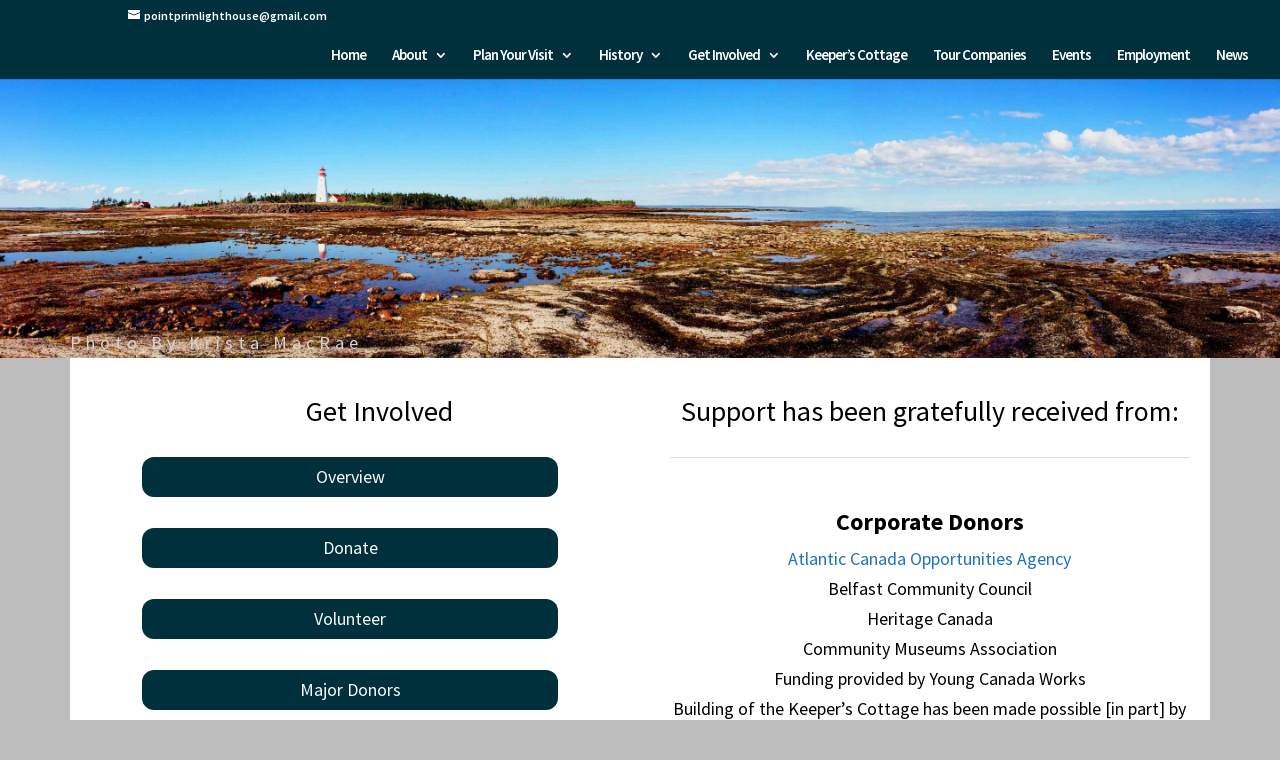

--- FILE ---
content_type: application/x-javascript;charset=UTF-8
request_url: https://www.jscache.com/wejs?wtype=certificateOfExcellence&uniq=829&locationId=6946596&lang=en_CA&year=2017&display_version=2
body_size: 196
content:
(function(t,r,i,p){i=t.createElement(r);i.src="https://www.tripadvisor.ca/WidgetEmbed-certificateOfExcellence?year=2017&locationId=6946596&display_version=2&uniq=829&lang=en_CA";i.async=true;p=t.getElementsByTagName(r)[0];p.parentNode.insertBefore(i,p)})(document,"script");
